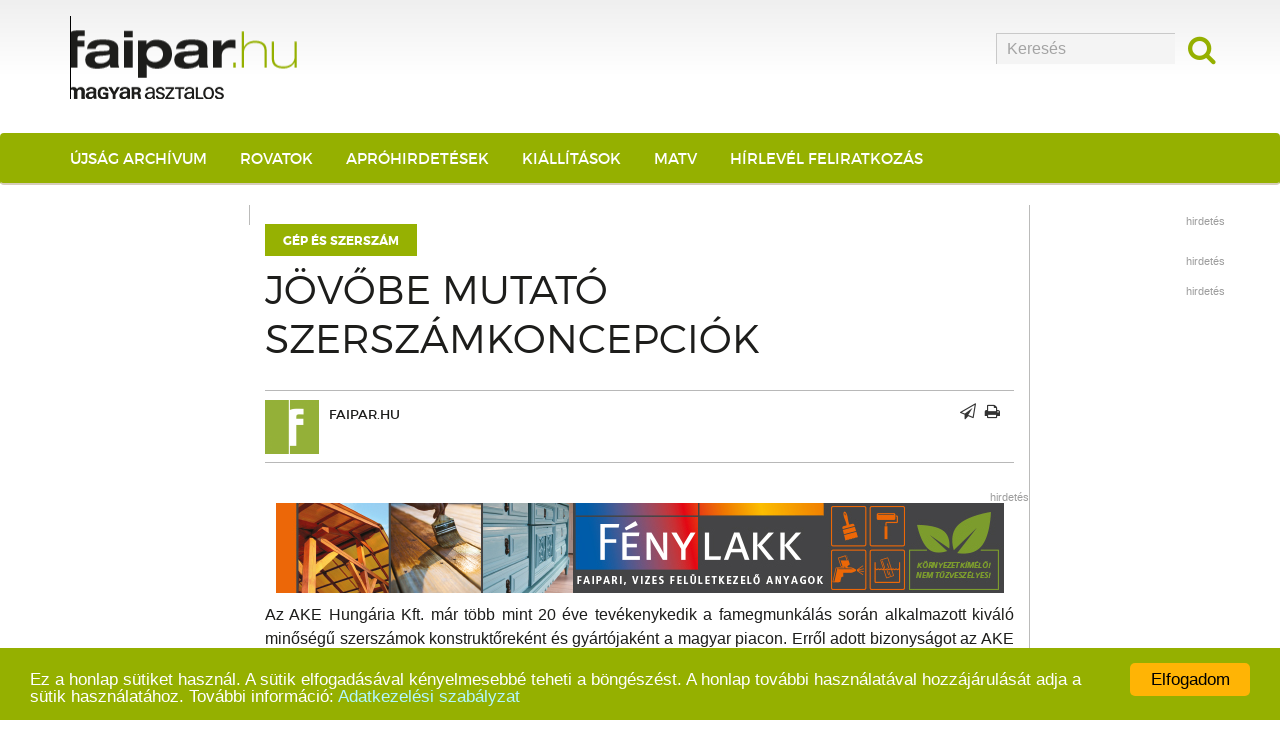

--- FILE ---
content_type: text/html; charset=UTF-8
request_url: https://faipar.hu/hirek/gep-es-szerszam/5685/joevobe-mutato-szerszamkoncepciok
body_size: 8257
content:
<!DOCTYPE html><html lang="hu"><head> <meta charset="utf-8"> <script>(function (w, d, s, l, i) { w[l] = w[l] || []; w[l].push({ 'gtm.start': new Date().getTime(), event: 'gtm.js' }); var f = d.getElementsByTagName(s)[0], j = d.createElement(s), dl = l != 'dataLayer' ? '&l=' + l : ''; j.async = true; j.src = 'https://www.googletagmanager.com/gtm.js?id=' + i + dl; f.parentNode.insertBefore(j, f); })(window, document, 'script', 'dataLayer', 'GTM-WD4S7NW');</script> <meta http-equiv="X-UA-Compatible" content="IE=edge"> <meta name="viewport" content="width=device-width, initial-scale=1, maximum-scale=1, user-scalable=no"> <link rel="stylesheet" href="https://maxcdn.bootstrapcdn.com/font-awesome/4.5.0/css/font-awesome.min.css"> <link href="https://faipar.hu/css/site.css?v=B6" rel="stylesheet"> <link href="https://faipar.hu/css/landing.css?v=B3" rel="stylesheet"> <link href="https://faipar.hu/css/autotechnika-landing.css?v=1768707892" rel="stylesheet"> <style type="text/css"> .cc_container { background: #95b000 !important; } .cc_btn { background: #ffb405 !important; } .cc_container .cc_more_info { color: #b2f7ff !important; } </style> <meta name="description" content="J&ouml;vőbe mutat&oacute; szersz&aacute;mkoncepci&oacute;k - Az AKE Hung&aacute;ria Kft"/> <meta name="news_keywords" content="G&eacute;p &eacute;s szersz&aacute;m"/> <meta name="keywords" content="AKE"/> <meta property="og:locale" content="hu_HU"/> <meta property="og:type" content="article"/> <meta property="og:title" content="J&ouml;vőbe mutat&oacute; szersz&aacute;mkoncepci&oacute;k"/> <meta property="og:description" content="Az AKE Hung&aacute;ria Kft"/> <meta property="og:url" content="https://faipar.hu/hirek/gep-es-szerszam/5685/joevobe-mutato-szerszamkoncepciok"/> <meta property="og:site_name" content="faipar.hu"/> <meta property="article:publisher" content="https://www.facebook.com/faipar/"/> <meta property="article:published_time" content="2014-06-10"/> <meta property="og:image" content="https://faipar.hu/media/images/regi-faipar-kepek/20140610-ake-ligno-novum-02.jpg"/> <title>J&ouml;vőbe mutat&oacute; szersz&aacute;mkoncepci&oacute;k</title> <base href="https://faipar.hu"> <!--[if lt IE 9]> <script src="https://oss.maxcdn.com/html5shiv/3.7.2/html5shiv.min.js"></script> <script src="https://oss.maxcdn.com/respond/1.4.2/respond.min.js"></script> <![endif]--> <link rel="shortcut icon" href="/favicon.ico" type="image/x-icon"/> <link rel="apple-touch-icon" sizes="57x57" href="img/apple-touch-icon-57x57.png"> <link rel="apple-touch-icon" sizes="60x60" href="img/apple-touch-icon-60x60.png"> <link rel="apple-touch-icon" sizes="72x72" href="img/apple-touch-icon-72x72.png"> <link rel="apple-touch-icon" sizes="76x76" href="img/apple-touch-icon-76x76.png"> <link rel="apple-touch-icon" sizes="114x114" href="img/apple-touch-icon-114x114.png"> <link rel="apple-touch-icon" sizes="120x120" href="img/apple-touch-icon-120x120.png"> <link rel="apple-touch-icon" sizes="144x144" href="img/apple-touch-icon-144x144.png"> <link rel="apple-touch-icon" sizes="152x152" href="img/apple-touch-icon-152x152.png"> <link rel="apple-touch-icon" sizes="180x180" href="img/apple-touch-icon-180x180.png"> <link rel="icon" type="image/png" href="img/favicon-16x16.png" sizes="16x16"> <link rel="icon" type="image/png" href="img/favicon-32x32.png" sizes="32x32"> <link rel="icon" type="image/png" href="img/favicon-96x96.png" sizes="96x96"> <link rel="icon" type="image/png" href="img/android-chrome-192x192.png" sizes="192x192"> <meta name="msapplication-square70x70logo" content="img/smalltile.png"/> <meta name="msapplication-square150x150logo" content="img/mediumtile.png"/> <meta name="msapplication-wide310x150logo" content="img/widetile.png"/> <meta name="msapplication-square310x310logo" content="img/largetile.png"/> <script type="application/ld+json"> { "@context" : "http://schema.org", "@type" : "Organization", "name" : "Faipar.hu", "url" : "https://faipar.hu", "sameAs" :["https://www.facebook.com/faipar/", "https://www.youtube.com/channel/UCPV79nn0VOv4yvm4EqjTc1w/videos"] } </script> <script type="application/ld+json">{ "@context": "http://schema.org", "@type": "WebSite", "url": "https://www.faipar.hu/", "potentialAction": {"@type": "SearchAction","target": "https://faipar.hu/kereses?search={search_term_string}","query-input": "required name=search_term_string" }} </script> <script> (function (h, o, t, j, a, r) { h.hj = h.hj || function () { (h.hj.q = h.hj.q || []).push(arguments) }; h._hjSettings = {hjid: 529695, hjsv: 5}; a = o.getElementsByTagName('head')[0]; r = o.createElement('script'); r.async = 1; r.src = t + h._hjSettings.hjid + j + h._hjSettings.hjsv; a.appendChild(r); })(window, document, '//static.hotjar.com/c/hotjar-', '.js?sv='); </script> <script src="https://code.jquery.com/jquery-2.2.4.min.js"></script> <script src="https://cdn.jsdelivr.net/npm/jquery-validation@1.19.1/dist/jquery.validate.min.js"></script> <script src="https://cdn.jsdelivr.net/npm/jquery-validation@1.19.1/dist/additional-methods.min.js"></script> <script type='text/javascript' src='https://xmeditor.hu/aserver/www/delivery/spcjs.php?id=1'></script> <script src="https://stackpath.bootstrapcdn.com/bootstrap/3.4.1/js/bootstrap.min.js" integrity="sha384-aJ21OjlMXNL5UyIl/XNwTMqvzeRMZH2w8c5cRVpzpU8Y5bApTppSuUkhZXN0VxHd" crossorigin="anonymous"></script> <script> !function (f, b, e, v, n, t, s) { if (f.fbq) return; n = f.fbq = function () { n.callMethod ? n.callMethod.apply(n, arguments) : n.queue.push(arguments) }; if (!f._fbq) f._fbq = n; n.push = n; n.loaded = !0; n.version = '2.0'; n.queue = []; t = b.createElement(e); t.async = !0; t.src = v; s = b.getElementsByTagName(e)[0]; s.parentNode.insertBefore(t, s) }(window, document, 'script', 'https://connect.facebook.net/en_US/fbevents.js'); fbq('init', '1315710788547081'); fbq('track', 'PageView'); </script> <noscript> <img height="1" width="1" src="https://www.facebook.com/tr?id=1315710788547081&ev=PageView&noscript=1"/> </noscript> <script src="https://faipar.hu/js/site.js?v=B6"></script></head><body><noscript> <iframe src="https://www.googletagmanager.com/ns.html?id=GTM-WD4S7NW" height="0" width="0" style="display:none;visibility:hidden"></iframe></noscript><header> <div class="header-content"> <div class="container "> <a href="/"> <img src="img/faipar.hu-logo.png?v1.1" alt="Faipar.hu - minden a fáról" width="227" height="83" class="logo"> </a> <form method="get" action="/kereses"> <input type="hidden" name="_token" value="z7dl90ezmxxYDu37CN2xMwVgGY7hVcbWzdMj0CRP"> <div class="search visible-md visible-lg" style="right:0;"> <input type="text" name="search" placeholder="Keresés"> <button type="submit"><i class="fa fa-search" aria-hidden="true"></i></button> </div> </form> </div> </div> <nav class="navbar"> <div class="container"> <div class="navbar-header"> <a href="" class="search visible-xs visible-sm"><i class="fa fa-search"></i></a> <button type="button" class="navbar-toggle collapsed" data-toggle="collapse" data-target="#navbar" aria-expanded="false" aria-controls="navbar"> <span class="icon-bar"></span> <span class="icon-bar"></span> <span class="icon-bar"></span> <span class="sr-only">Toggle navigation</span> </button> </div> <div id="navbar" class="collapse navbar-collapse"> <ul class="nav navbar-nav"> <li class="visible-xs visible-sm"><a href=""><i class="fa fa-home"></i></a></li> <li><a href="archivum">Újság archívum</a></li> <li><a href="rovatok">Rovatok</a></li> <li><a href="https://woodholz.eu" target="_blank">Apróhirdetések</a></li> <li><a href="kiallitasok">Kiállítások</a></li> <li><a href="matv">MATV</a></li> <li><a href="https://faipar.hu/hirlevelfeliratkozas" class="reg">Hírlevél feliratkozás</a></li> </ul> </div> </div> </nav></header> <script type="application/ld+json"> {"@type":"Article","dateModified":"2026-01-18T04:44:52+0100","datePublished":"2014-06-10T09:18:46+0200","headline":"\r\nAz AKE Hung\u00e1ria Kft","image":["https:\/\/faipar.hu\/\/uploads\/images\/cikkek\/2014\/gep\/20140610_ake_ligno_novum_02.jpg","https:\/\/faipar.hu\/\/uploads\/images\/cikkek\/2014\/gep\/20140610_ake_ligno_novum_01.jpg"]} </script> <div id="fb-root"></div> <script> (function (d, s, id) { var js, fjs = d.getElementsByTagName(s)[0]; if (d.getElementById(id)) return; js = d.createElement(s); js.id = id; js.src = 'https://connect.facebook.net/en_US/sdk.js#xfbml=1&version=v3.1'; fjs.parentNode.insertBefore(js, fjs); }(document, 'script', 'facebook-jssdk')); </script> <div class="container newscontainer"> <div class="row"> <div class="twocol-7030-70 col-md-2 hidden-xs"> <div class="partial_banner"> <ins data-revive-zoneid="38" data-revive-id="b0551b846e8cf465243e7224f8f22bdb"></ins> <script async src="//xmeditor.hu/aserver/www/delivery/asyncjs.php"></script> </div> <div class="partial_banner"> <ins data-revive-zoneid="39" data-revive-id="b0551b846e8cf465243e7224f8f22bdb"></ins> <script async src="//xmeditor.hu/aserver/www/delivery/asyncjs.php"></script> </div> <div class="partial_banner"> <ins data-revive-zoneid="40" data-revive-id="b0551b846e8cf465243e7224f8f22bdb"></ins> <script async src="//xmeditor.hu/aserver/www/delivery/asyncjs.php"></script> </div> <div class="partial_banner"> <ins data-revive-zoneid="41" data-revive-id="b0551b846e8cf465243e7224f8f22bdb"></ins> <script async src="//xmeditor.hu/aserver/www/delivery/asyncjs.php"></script> </div> <div class="partial_banner"> <ins data-revive-zoneid="42" data-revive-id="b0551b846e8cf465243e7224f8f22bdb"></ins> <script async src="//xmeditor.hu/aserver/www/delivery/asyncjs.php"></script> </div> </div> <div class="twocol-7030-70 col-md-8"> <article> <ul class="tags"> <li><a href="https://faipar.hu/hirek/gep-es-szerszam">G&eacute;p &eacute;s szersz&aacute;m</a></li> </ul> <h1>J&ouml;vőbe mutat&oacute; szersz&aacute;mkoncepci&oacute;k</h1> <div class="article-info clearfix"> <div class="info"> <div class="szerzo"> <img src="/media/images/szerzok/faipar-logo.png" class="nonfancy" style="width: 54px !important;height: 54px !important; margin-right: 10px;"> <div class="nev">Faipar.hu</div> <div class="titulus"></div> </div> </div> <div class="share"> <a href="" class="sendmail"><i class="fa fa-paper-plane-o" aria-hidden="true"></i></a> <a href="" class="print"><i class="fa fa-print" aria-hidden="true"></i></a> <div class="fblike"> <div id="fb-root"></div> <script>(function (d, s, id) { var js, fjs = d.getElementsByTagName(s)[0]; if (d.getElementById(id)) return; js = d.createElement(s); js.id = id; js.src = "//connect.facebook.net/hu_HU/sdk.js#xfbml=1&version=v2.6"; fjs.parentNode.insertBefore(js, fjs); }(document, 'script', 'facebook-jssdk'));</script> <div class="fb-like" data-href="https://faipar.hu/hirek/gep-es-szerszam/5685/joevobe-mutato-szerszamkoncepciok" data-width="300" data-layout="button" data-action="like" data-show-faces="true" data-share="true"></div> </div> </div> </div> <div class="br-left-640" > <div class="row banner"> <div style="margin: 10px 0 10px 0;position: relative;min-height: 20px;"> <div class="br-label">hirdetés</div> <center> <div class="hidden-xs" style="max-width: 728px" > <ins data-revive-zoneid="4" data-revive-id="b0551b846e8cf465243e7224f8f22bdb"></ins> <script async src="//xmeditor.hu/aserver/www/delivery/asyncjs.php"></script> </div> <div class="visible-xs" style="max-width: 320px" > <ins data-revive-zoneid="200" data-revive-id="b0551b846e8cf465243e7224f8f22bdb"></ins> <script async src="//xmeditor.hu/aserver/www/delivery/asyncjs.php"></script> </div> </center> </div></div> <p style="text-align: justify;">Az AKE Hungária Kft. már több mint 20 éve tevékenykedik a famegmunkálás során alkalmazott kiváló minőségű szerszámok konstruktőreként és gyártójaként a magyar piacon. Erről adott bizonyságot az AKE az április 2–6. között megrendezésre került Ligno Novum vásáron is. Itt az AKE Hungária Kft. az ablakgyártó szerszámok legújabb generációját is bemutatta. A vállalat által gyártott szerszámok választéka az alapanyag feldarabolásához szükséges fűrészlapoktól a késztermékek kialakításához használt szerszámokig terjed. A termékválasztékban megtalálhatóak az egyszerű fúrók és az ipari ablakgyártáshoz használt komplex szerszámrendszerek is. A gyártás fő vonalát az egy- és többtengelyes marógépeken, illetve CNC-gépeken alkalmazott ablakgyártó marószerszámok képezik. A vevői igényekre szabott szerszámmegoldásoknak és a szabadalmaztatott konstrukcióknak köszönhetően nagyon sok ablakgyártó bízik az AKE szerszámaiban.</p><p style="text-align: center;"><img alt="" height="335" src="https://faipar.hu//uploads/images/cikkek/2014/gep/20140610_ake_ligno_novum_02.jpg" style="margin-top: 10px; margin-bottom:10px;" width="550" /></p><p style="text-align: justify;">Az AKE a gyártás során egy nagyon pontosan átgondolt konstrukciót követ. A CE-jelölés sok ablakrészlet standardizálását jelenti. A fa keresztmetszete, a falcgeometria és a profilkialakítások, az üvegek elhelyezése és vastagsága, valamint sok más jellemző állandó paraméterré váltak. Ezek alapján létrejött egy állandó szerszámkoncepció, amely korlátok nélkül bővíthető, és amelynek eredményeként ma már olyan szerszámok állnak rendelkezésre, amelyek speciálisan a jövő kihívásaihoz igazodnak. Az AKE CNC-gépeken alkalmazott szerszámai ötvözött könnyű fémekből készülnek. Az így elért súlycsökkenés és a nagy pontosságú, HSK befogórendszer alkalmazása gondoskodik a tiszta felületekről és a magas előtolási értékekről.</p><div class="row banner"> <div style="margin: 10px 0 10px 0;position: relative;min-height: 20px;"> <div class="br-label">hirdetés</div> <center> <div class="hidden-xs" style="max-width: 640px" > <ins data-revive-zoneid="5" data-revive-id="b0551b846e8cf465243e7224f8f22bdb"></ins> <script async src="//xmeditor.hu/aserver/www/delivery/asyncjs.php"></script> </div> <div class="visible-xs" style="max-width: 300px" > <ins data-revive-zoneid="201" data-revive-id="b0551b846e8cf465243e7224f8f22bdb"></ins> <script async src="//xmeditor.hu/aserver/www/delivery/asyncjs.php"></script> </div> </center> </div></div><p style="text-align: center;"><img alt="" height="367" src="https://faipar.hu//uploads/images/cikkek/2014/gep/20140610_ake_ligno_novum_01.jpg" style="margin-top: 10px; margin-bottom:10px;" width="550" /></p><p style="text-align: justify;">A mi szerszámmegoldásaink lehetővé teszik, hogy a vásárló a saját üzemében végezzen beállításokat a szerszámon, amennyiben ezt a helyi adottságok (szerszámbeállítás a munkadarabhoz) szükségessé teszik, valamint, ha gyors, rugalmas reakcióra lenne szükség. A szerszámokat így nem kell minden esetben a gyártónál beállíttatni. Az új szerszámgeneráció jellemzője, hogy a falcok korábban alkalmazott előmarására már nincs szükség. A modulokból álló szerkezeti felépítésnek köszönhetően a 68–116 mm favastagságú ablakrendszerek a szerszámok átépítése, illetve cseréje nélkül készíthetőek. Valamennyi szerszámadat kívánság szerint egy adatchipre menthető, és közvetlenül a gépbe olvasható.</p><p style="text-align: justify;">Az AKE különös figyelmet fordít a kiszakadásmentes bütümarásra is. Ehhez valamennyi szerszámkoncepció esetén nagyoló és simító fogakat alkalmaz. A legújabb keményfém típusok és a kések maximális forgácsolási teljesítményre történő kialakítása gondoskodik az optimális készre vágásról, és az ehhez kapcsolódó felületi minőségről. Az AKE azonban nem csak szerszámgyártónak tartja magát. Az évtizedek alatt összegyűjtött gyártási, műszaki lehetőségek ismerete, az új ablakrendszerek aktív fejlesztése és a vezető ablakgyártókkal való együttműködés az AKE-t az ablakgyártó ipar fontos partnerévé tette. A vállalat és termékeinek fejlesztése folytatódik, amely egyben a jövő zálogát is jelenti.</p> <br/> <h4>Tetszett a cikk?</h4> <div id="likediv"> <a href="#" data-type="dislike" class="like no">Lehetne jobb</a> <a href="#" data-type="like" class="like yes">Tetszett!</a> </div> <div class="fb-comments" data-href="https://faipar.hu/hirek/gep-es-szerszam/5685/joevobe-mutato-szerszamkoncepciok" data-width="100%" data-numposts="3"></div> </article> <div class="row banner"> <div style="margin: 10px 0 10px 0;position: relative;min-height: 20px;"> <div class="br-label">hirdetés</div> <center> <div class="hidden-xs" style="max-width: 720px" > <ins data-revive-zoneid="202" data-revive-id="b0551b846e8cf465243e7224f8f22bdb"></ins> <script async src="//xmeditor.hu/aserver/www/delivery/asyncjs.php"></script> </div> <div class="visible-xs" style="max-width: 336px" > <ins data-revive-zoneid="203" data-revive-id="b0551b846e8cf465243e7224f8f22bdb"></ins> <script async src="//xmeditor.hu/aserver/www/delivery/asyncjs.php"></script> </div> </center> </div></div> <div class="articles_to_propose clearfix"> <div class="category-featured-container"> <h3><span>Cikkajánló</span></h3> <div class="category-featured-item" data-id="10642"><div class="item-image col-md-4 col-xs-12"><a href="/cikkek/gep-es-szerszam/10642/burkolat-gerendak-ajtok-keszitse-el-sajat-maga"><img src="https://faipar.hu/media/images/2025/december/1-mp260-in-lead.jpg" class="img-responsive nonfancy" alt="" title=""></a></div><div class="item-content col-md-8"><div class="content"><h4><a href="/cikkek/gep-es-szerszam/10642/burkolat-gerendak-ajtok-keszitse-el-sajat-maga">Burkolat, gerend&aacute;k, ajt&oacute;k &mdash; k&eacute;sz&iacute;tse el saj&aacute;t maga!</a></h4><p>Ha kis műhelyben dolgozik, k&uuml;l&ouml;n&ouml;sen fontos, hogy olyan g&eacute;pe legyen, amely nem foglal sok helyet, m&eacute;gis professzion&aacute;lis eredm&eacute;nyt ny&uacute;jt.</p></div><div class="info"><div class="date">2025.12.10.</div><a href="/cikkek/gep-es-szerszam/10642/burkolat-gerendak-ajtok-keszitse-el-sajat-maga"> tov&aacute;bb olvasom </a> </div></div></div><div class="category-featured-item" data-id="10641"><div class="item-image col-md-4 col-xs-12"><a href="/cikkek/portre/10641/lucaszek-es-tarsa"><img src="https://faipar.hu/media/images/2025/december/luca-lead.jpg" class="img-responsive nonfancy" alt="" title=""></a></div><div class="item-content col-md-8"><div class="content"><h4><a href="/cikkek/portre/10641/lucaszek-es-tarsa">Lucasz&eacute;k &eacute;s t&aacute;rsa</a></h4><p>Kerling Alajos hobbi asztalos mutatja be az &aacute;ltala ismert &eacute;s k&eacute;sz&iacute;tett Luca sz&eacute;ket.</p></div><div class="info"><div class="date">2025.12.08.</div><a href="/cikkek/portre/10641/lucaszek-es-tarsa"> tov&aacute;bb olvasom </a> </div></div></div><div class="category-featured-item" data-id="10640"><div class="item-image col-md-4 col-xs-12"><a href="/cikkek/gep-es-szerszam/10640/a-wood-mizer-forgalomba-hozta-a-wm5500-fureszgepet"><img src="https://faipar.hu/media/images/2025/november/1-wm5500-lead.jpg" class="img-responsive nonfancy" alt="" title=""></a></div><div class="item-content col-md-8"><div class="content"><h4><a href="/cikkek/gep-es-szerszam/10640/a-wood-mizer-forgalomba-hozta-a-wm5500-fureszgepet">A Wood-Mizer forgalomba hozta a WM5500 fűr&eacute;szg&eacute;pet</a></h4><p>&Uacute;j gener&aacute;ci&oacute;s ipari fűr&eacute;szg&eacute;p nagyobb teljes&iacute;tm&eacute;nnyel &eacute;s intelligensebb technol&oacute;gi&aacute;val.</p></div><div class="info"><div class="date">2025.11.12.</div><a href="/cikkek/gep-es-szerszam/10640/a-wood-mizer-forgalomba-hozta-a-wm5500-fureszgepet"> tov&aacute;bb olvasom </a> </div></div></div> </div> <article> <a href="javascript: void(0);" class="get-more-news" id="load_more_news">Kérek még!</a> </article> </div> <div class="row"> <div class="visible-xs"> <div class="partial_banner"> <ins data-revive-zoneid="38" data-revive-id="b0551b846e8cf465243e7224f8f22bdb"></ins> <script async src="//xmeditor.hu/aserver/www/delivery/asyncjs.php"></script> </div> <div class="partial_banner"> <ins data-revive-zoneid="39" data-revive-id="b0551b846e8cf465243e7224f8f22bdb"></ins> <script async src="//xmeditor.hu/aserver/www/delivery/asyncjs.php"></script> </div> <div class="partial_banner"> <ins data-revive-zoneid="40" data-revive-id="b0551b846e8cf465243e7224f8f22bdb"></ins> <script async src="//xmeditor.hu/aserver/www/delivery/asyncjs.php"></script> </div> <div class="partial_banner"> <ins data-revive-zoneid="41" data-revive-id="b0551b846e8cf465243e7224f8f22bdb"></ins> <script async src="//xmeditor.hu/aserver/www/delivery/asyncjs.php"></script> </div> <div class="partial_banner"> <ins data-revive-zoneid="42" data-revive-id="b0551b846e8cf465243e7224f8f22bdb"></ins> <script async src="//xmeditor.hu/aserver/www/delivery/asyncjs.php"></script> </div> <div class='clearfix'></div> </div></div> <div class="row banner"> <div class="br-label">hirdetés</div> <script async src="//pagead2.googlesyndication.com/pagead/js/adsbygoogle.js"></script> <ins class="adsbygoogle" style="display:block; " data-ad-client="ca-pub-3618310196126371" data-ad-format="auto" data-ad-slot="9671246713"></ins> <script> (adsbygoogle = window.adsbygoogle || []).push({}); </script></div> </div> <div class="twocol-7030-30 col-md-2"> <div class="br-right-300 hidden-sm hidden-xs"> <div class="row banner"> <div style="margin: 10px 0 10px 0;position: relative;min-height: 20px;"> <div class="br-label">hirdetés</div> <center> <div class="hidden-xs" style="max-width: 720px" > <ins data-revive-zoneid="16" data-revive-id="b0551b846e8cf465243e7224f8f22bdb"></ins> <script async src="//xmeditor.hu/aserver/www/delivery/asyncjs.php"></script> </div> </center> </div></div> <div class="row banner"> <div style="margin: 10px 0 10px 0;position: relative;min-height: 20px;"> <div class="br-label">hirdetés</div> <center> <div class="hidden-xs" style="max-width: 720px" > <ins data-revive-zoneid="205" data-revive-id="b0551b846e8cf465243e7224f8f22bdb"></ins> <script async src="//xmeditor.hu/aserver/www/delivery/asyncjs.php"></script> </div> </center> </div></div> <div class="row banner"> <div class="br-label">hirdetés</div> <script async src="//pagead2.googlesyndication.com/pagead/js/adsbygoogle.js"></script> <ins class="adsbygoogle" style="display:block; width:160 px; height:600 px; " data-ad-client="ca-pub-3618310196126371" data-ad-format="auto" data-ad-slot="5904557559"></ins> <script> (adsbygoogle = window.adsbygoogle || []).push({}); </script></div> </div> </div> </div> </div><footer> <div class="container"> <nav class="footer hidden-xs hidden-sm"> <ul> <li><a href="/impresszum">Impresszum</a></li> <li><a href="/adatkezelesi-szabalyzat">Adatkezelési szabályzat</a></li> <li><a href="/mediaajanlat">Médiaajánlat</a></li> </ul> </nav> <div class="row"> <div class="footer-col1 col-md-3 hidden-xs hidden-sm"> <h3>Rovataink</h3> <ul> <li><a href="hirek/ajto-ablak">Ajtó-ablak</a></li> <li><a href="hirek/butor-es-design">Bútor és design</a></li> <li><a href="hirek/fatermek">Fatermék</a></li> <li><a href="hirek/gep-es-szerszam/">Gép</a></li> <li><a href="hirek/gazdasag">Gazdaság</a></li> <li><a href="hirek/oktatas">Oktatás</a></li> <li><a href="kiallitasok">Kiállítások</a></li> </ul> </div> <div class="footer-col1 col-md-3 hidden-xs hidden-sm"> <ul style="margin-top: 50px;"> <li><a href="hirek/alapanyag">Alapanyag</a></li> <li><a href="hirek/rendezveny">Rendezvény</a></li> <li><a href="hirek/par-perc">Pár perc</a></li> <li><a href="hirek/faszerkezet">Faszerkezet</a></li> <li><a href="hirek/feluletkezeles">Felületkezelés</a></li> <li><a href="hirek/software">Software</a></li> <li><a href="hirek/ligno-novum-hirek">Ligno Novum</a></li> <li><a href="hirek/kapcsolodo-technologia">Kapcsolodó Technológia</a></li> </ul> </div> <div class="footer-col2 col-md-3"> <h3>Kapcsolat</h3> <strong class="visible-xs visible-sm xmfootsize"></strong> <ul class="hidden-xs hidden-sm"> <li style="color: #1d1d1b; font-size: 16px;">Általános információ: <a href="mailto:faipar@xmeditor.hu">faipar@xmeditor.hu</a></li> <li style="color: #1d1d1b; font-size: 16px;">Weboldallal kapcsolatos észrevételek: <br/> <a href="mailto:itsupport@xmeditor.hu?subject=Észrevétel a faipar.hu weboldalról">itsupport@xmeditor.hu</a></li> </ul> <ul class="visible-xs visible-sm mb30"> <li><a href="mailto:faipar@xmeditor.hu">faipar@xmeditor.hu</a></li> <li><a href="mailto:itsupport@xmeditor.hu?subject=Észrevétel a faipar.hu weboldalról">itsupport@xmeditor.hu</a></li> <li><a href="https://www.facebook.com/faipar/">Facebook</a></li> </ul> </div> <div class="footer-col4 col-md-3 hidden-xs hidden-sm"> <h3>Kövessen minket!</h3> <a href="https://www.facebook.com/faipar/" target="_blank"><img src="img/icon-fb.png" alt="facebook"></a> </div> </div> <div class="copy hidden-xs hidden-sm"> © Copyright 2026. X-Meditor Kft. Minden jog fenntartva. </div> <div class="xmlogo hidden-xs hidden-sm"> <a href="http://xmeditor.hu/" target="_blank"><img src="img/XM-logo_white_horizontal__signal_off.png" width="100" alt="X-Meditor Kft."></a> </div> </div></footer><div class="container"> <div class="copy-mobile hidden-md hidden-lg row"> <div class="table"> <div class="cell"> © Copyright 2026. X-meditor Kft. <br>Minden jog fenntartva. </div> <div class="cell"> <a href="#top" class="top"><i class="fa fa-angle-up"></i></a> </div> </div> </div></div><script type="text/javascript"> window.cookieconsent_options = {"message": "Ez a honlap sütiket használ. A sütik elfogadásával kényelmesebbé teheti a böngészést. A honlap további használatával hozzájárulását adja a sütik használatához. További információ:", "dismiss": "Elfogadom", "learnMore": "Adatkezelési szabályzat", "link": "https://faipar.hu/adatkezelesi-szabalyzat", "theme": "dark-bottom"};</script><script type="text/javascript" src="//cdnjs.cloudflare.com/ajax/libs/cookieconsent2/1.0.10/cookieconsent.min.js"></script> <script type="text/javascript"> $(document).ready(function () { $('article img').each(function () { var currentImage = $(this); if (!currentImage.parent().is('a') && !currentImage.hasClass('nonfancy')) { currentImage.wrap("<a class='fancybox' data-fancybox-group='gallery2' href='" + currentImage.attr("src") + "'</a>"); } }); $('.like').click(function (e) { e.preventDefault(); var type = $(this).attr('data-type'); $.ajax({ type: "POST", url: 'https://faipar.hu/cikkek/like', data: {id: 5685, type: type}, headers: { 'X-CSRF-TOKEN': 'z7dl90ezmxxYDu37CN2xMwVgGY7hVcbWzdMj0CRP' }, success: function ret(data) { var obj = JSON.parse(data); if (obj.status == "success") { $('#likediv').html('Köszönjük!'); } }, dataType: 'text' }); }); $('.fancybox').fancybox(); $("#load_more_news").click(function () { $.ajax({ type: "GET", url: "tovabbi_ajanlo", headers: { "X-CSRF-TOKEN": $("meta[name='csrf-token']").attr("content") }, data: { id: $(".articles_to_propose .category-featured-container .category-featured-item").last().attr("data-id") }, success: function (data) { $(".articles_to_propose .category-featured-container").append(data); } }); }); }); </script><script type="text/javascript"> $(document).ready(function () { });</script><script type="text/javascript"> (function (e, a) { var t, r = e.getElementsByTagName("head")[0], c = e.location.protocol; t = e.createElement("script"); t.type = "text/javascript"; t.charset = "utf-8"; t.async = !0; t.defer = !0; t.src = c + "//front.optimonk.com/public/" + a + "/js/preload.js"; r.appendChild(t); })(document, "50485");</script></body></html>

--- FILE ---
content_type: text/html; charset=utf-8
request_url: https://www.google.com/recaptcha/api2/aframe
body_size: 271
content:
<!DOCTYPE HTML><html><head><meta http-equiv="content-type" content="text/html; charset=UTF-8"></head><body><script nonce="MBCYVvBpVsLjmz8KQmiXCA">/** Anti-fraud and anti-abuse applications only. See google.com/recaptcha */ try{var clients={'sodar':'https://pagead2.googlesyndication.com/pagead/sodar?'};window.addEventListener("message",function(a){try{if(a.source===window.parent){var b=JSON.parse(a.data);var c=clients[b['id']];if(c){var d=document.createElement('img');d.src=c+b['params']+'&rc='+(localStorage.getItem("rc::a")?sessionStorage.getItem("rc::b"):"");window.document.body.appendChild(d);sessionStorage.setItem("rc::e",parseInt(sessionStorage.getItem("rc::e")||0)+1);localStorage.setItem("rc::h",'1768707897747');}}}catch(b){}});window.parent.postMessage("_grecaptcha_ready", "*");}catch(b){}</script></body></html>

--- FILE ---
content_type: text/css
request_url: https://faipar.hu/css/landing.css?v=B3
body_size: 2872
content:
/*Subscription page!*/
.subscription-page a:hover {
    text-decoration: none;
}

.subscription-page p {
    font-family: Arial, sans-serif;
    line-height: 20px;
    font-size: 18px;
}

.subscription-page .white-section {
    background-color: #fff;
}

.subscription-page .white-section:first-child {
    padding-top: 40px;
}

.subscription-page .white-section:first-child .title {
    margin-top: 0;
    font-size: 80px;
}

.subscription-page .green-section {
    background-color: #95b000;
    color: #fff;
}

.subscription-page .green-section .title,
.subscription-page .green-section p {
    z-index: 100;
}

.subscription-page .green-section .title {
    margin-top: 0;
}

.subscription-page section {
    padding: 50px 0 35px 0;
    position: relative;
}

.subscription-page .section-2 h3,
.subscription-page .section-2 p {
    position: relative;
}

.subscription-page .section-2 h3 {
    margin-top: 20px;
}

.subscription-page .title {
    font: normal 50px 'montserratregular';
    text-transform: uppercase;
    margin: 0;
}

.subscription-page .not-uppercase {
    text-transform: none;
}

.subscription-page h4 {
    font-size: 60px;
    font-family: montserratlight;
    margin-top: 0;
    line-height: 60px;
}

.subscription-page a.button {
    padding: 10px 0;
    width: 225px;
    text-transform: none;
    font-size: 25px;
    font-family: 'montserratregular';
}

.subscription-page .section-1 p {
    width: 675px;
    margin-top: 20px;
    font-size: 28px;
    line-height: 30px;
}

.subscription-page .section-1 .button {
    margin: 90px auto 0 auto;
    display: table;
    z-index: 1;
    position: relative;
}

.subscription-page .section-2 {
    padding-top: 210px;
}

.subscription-page .section-2 h3,
.subscription-page .section-2 p {
    text-align: right;
}

.subscription-page .section-2 p {
    width: 1005px;
    float: right;
    margin-top: 5px;
}

.subscription-page .newspaper {
    position: absolute;
    background-size: cover;
}

.subscription-page .newspaper-1 {
    background-image: url(../img/1_ipad.png);
    right: 94px;
    height: 390px;
    width: 324px;
    /*background-image: url(../img/newspaper-1.png);
    width: 320px;
    height: 520px;*/
    top: -210px;
    /*right: 125px;*/
}

.subscription-page .newspaper-2 {
    /*background-image: url(../img/newspaper-2.png);
    width: 488px;
    height: 489px;
    top: -370px;
    left: 0;*/
    background-image: url(../img/2_ipad2.png);
    width: 462px;
    height: 369px;
    top: -288px;
    left: -159px;
}

.subscription-page .circled-newspaper-box {
    position: absolute;
    right: -10px;
    top: -345px;
    height: 160px;
}

.subscription-page .circle {
    -webkit-border-radius: 50%;
    -moz-border-radius: 50%;
    border-radius: 50%;
    background-color: #95b000;
}

.subscription-page .circled-newspaper-box .circle {
    width: 540px;
    height: 540px;
}

.subscription-page ul {
    list-style-type: none;
    padding: 0;
}

.subscription-page .list {
    margin: 15px 0 25px 0;
    float: left;
}

.subscription-page .list li {
    float: left;
}

.subscription-page .list li::before {
    content: "";
    width: 6px;
    height: 6px;
    display: block;
    background-color: #95b000;
    float: left;
    margin: 5px 15px 0 0;
}

.subscription-page .list p {
    display: block;
    float: left;
    width: 960px;
    margin-bottom: 5px;
}

.subscription-page .list a {
    color: #1d1d1b;
}

.guarantee-container .title {
    max-width: 560px;
}

.subscription-page .orange-section {
    background-color: #e6b28b;
}

.subscription-page small {
    color: #1d1d1b;
}

.subscription-page .orange-section h3 {
    line-height: 35px;
    margin-bottom: 20px;
}

.subscription-page .orange-section h3.margin-top {
    margin-top: 50px;
}

.subscription-page .orange-section p,
.subscription-page .monthly-topic-list p {
    line-height: 25px;
}

.subscription-page .monthly-text-box {
    width: 480px;
}

.subscription-page .man {
    background-image: url(../img/man.png);
    width: 440px;
    height: 318px;
    position: absolute;
    bottom: -60px;
    right: 130px;
    background-size: cover;
}

.subscription-page .monthly-topic-list {
    margin: 30px 0;
    border: 1px #b1b3b4 solid;
    float: left;
}

.subscription-page .monthly-topic-list li {
    float: left;
    width: 100%;
}

.subscription-page .monthly-topic-list li:not(:last-child) {
    border-bottom: 1px #b1b3b4 solid;
}

.subscription-page .monthly-topic-list .col {
    float: left;
    padding: 2%;
}

.subscription-page .monthly-topic-list .col1 {
    width: 14%;
}

.subscription-page .monthly-topic-list .col2 {
    width: 86%;
    border-left: 1px #b1b3b4 solid;
}

.subscription-page .monthly-topic-list p {
    margin-bottom: 0;
}

.subscription-page .monthly-topic-list strong {
    float: left;
    width: 100%;
}

.subscription-page .rel-col {
    position: relative;
    height: 640px;
}

.subscription-page .big-circle {
    width: 1430px;
    height: 1430px;
    color: #fff;
    position: absolute;
    top: 0;
    right: -70px;
    padding: 150px 385px;
    z-index: 1;
}

.subscription-page .big-circle .list {
    color: #fff;
}

.subscription-page .big-circle .list li::before {
    background-color: #fff;
}

.subscription-page .big-circle .list p {
    width: 600px;
}

.subscription-page .small-circle {
    position: absolute;
    top: -50px;
    right: 50px;
    background-color: #bad61f;
    width: 310px;
    height: 310px;
}

.subscription-page .newspaper-3 {
    /*background-image: url(../img/newspaper-3.png);*/
    width: 308px;
    /*height: 380px;*/
    position: absolute;
    top: -115px;
    /*right: 105px;*/
    background-size: cover;
    z-index: 2;
    background-image: url(../img/3_ipad3.png);
    width: 308px;
    height: 370px;
    right: 19px;
}

.subscription-page .yellow-section {
    background-color: #f8fcdf;
    z-index: 1;
    margin-top: 60px;
}

.subscription-page .decorated-title {
    background-image: url(../img/opinion.png);
    width: 375px;
    height: 51px;
    background-size: cover;
}

.subscription-page .opinion-list {
    border-top: 1px #000 solid;
    float: left;
    margin-top: 10px;
}

.subscription-page .opinion-list li {
    padding: 10px 0;
    float: left;
    width: 100%;
}

.subscription-page .opinion-list li:not(:last-child) {
    border-bottom: 1px #95b000 solid;
}

.subscription-page .opinion-list p {
    float: left;
    line-height: 30px;
}

.subscription-page .opinion-list span {
    display: inline-block;
}

.subscription-page .section-8 {
    z-index: 1;
}

.subscription-page .partner-list {
    margin: 40px 0 35px 0;
    float: left;
    width: 100%;
}

.subscription-page .partner-list li {
    float: left;
    width: 33.3333%;
}

.subscription-page .partner-list a {
    color: inherit;
}

.subscription-page .partner-list .logo {
    margin: 0 auto;
    margin: 0 auto;
    display: table;
    background-size: cover;
}

.subscription-page .partner-list p {
    text-align: center;
    margin-top: 25px;
    font-size: 16px;
}

.subscription-page .oafsz .logo {
    background-image: url(../img/oafsz.png);
    width: 140px;
    height: 111px;
}

.subscription-page .mbfsz .logo {
    background-image: url(../img/butor-szovetseg.png);
    width: 115px;
    height: 112px;
}

.subscription-page .seskk .logo {
    background-image: url(../img/soproni-egyetem.png);
    width: 116px;
    height: 115px;
}

.subscription-page .ipad {
    background-image: url(../img/4_ipad4.png);
    width: 348px;
    height: 385px;
    background-size: cover;
    position: absolute;
    top: -70px;
    right: 0;
    z-index: 2;
}

.subscription-page .title-width {
    width: 323px;
    line-height: 40px;
    margin-bottom: 30px;
}

.subscription-page p.green {
    color: #95b000;
}

.subscription-page .section-9 {
    padding-bottom: 0;
}

.subscription-page .section-9 p {
    width: 708px;
    line-height: 25px;
    margin-bottom: 30px;
}

.subscription-page .newspaper-2.mobile-newspaper-2,
.subscription-page .button.mobile-button {
    display: none;
}


/*resposnive*/

@media (max-width: 1200px) {

    .subscription-page .white-section:first-child .title {
        font-size: 65px;
    }

    .subscription-page h4 {
        font-size: 55px;
    }

    .subscription-page .section-1 p {
        font-size: 25px;
    }

    .subscription-page .newspaper-1 {
        width: 229px;
        height: 271px;
        top: -105px;
        right: 90px;
    }

    .subscription-page .newspaper-2 {
        width: 325px;
        height: 268px;
        top: -290px;
        left: -97px;
    }

    .subscription-page .circled-newspaper-box {
        top: -275px;
    }

    .subscription-page .circled-newspaper-box .circle {
        width: 440px;
        height: 440px;
    }

    .subscription-page .section-2 {
        padding-top: 160px;
        margin-top: 35px;
    }

    .subscription-page .section-2 p {
        width: 100%;
    }

    .subscription-page .list p {
        width: 90%;
    }

    .subscription-page .big-circle {
        right: 0;
        left: -360px;
    }

    .subscription-page .man {
        right: 0;
    }

    .subscription-page .big-circle-section {
        width: 100%;
        clear: both;
        overflow: hidden;
        padding: 125px 0;
    }
}

@media (max-width: 991px) {

    .subscription-page .white-section:first-child .title {
        font-size: 60px;
    }

    .subscription-page h4 {
        font-size: 45px;
    }

    .subscription-page .section-1 p {
        font-size: 20px;
    }

    .subscription-page .section-1 .button {
        margin: 35px auto 0 195px;
    }

    .subscription-page .circled-newspaper-box .circle {
        width: 400px;
        height: 400px;
    }

    .subscription-page .newspaper-1 {
        width: 165px;
        height: 260px;
        top: -95px;
        right: 128px;
    }

    .subscription-page .newspaper-2 {
        width: 300px;
        height: 300px;
        top: -200px;
    }

    .subscription-page .section-1 p {
        width: 100%;
    }

    .subscription-page .circled-newspaper-box {
        top: -245px;
    }

    .subscription-page .section-2 {
        padding-top: 120px;
    }

    .subscription-page .monthly-topic-list .col1 {
        width: 25%;
    }

    .subscription-page .monthly-topic-list .col2 {
        width: 75%;
    }

    .subscription-page .monthly-text-box {
        width: 100%;
    }

    .subscription-page .man {
        position: relative;
        bottom: -40px;
        right: 0;
        margin: 0 auto;
    }

    .subscription-page .section-9 .title {
        width: 100%;
    }

    .subscription-page .section-9 {
        padding-top: 410px;
    }

    .subscription-page .ipad {
        display: none;
        margin-top: -220px;
        width: 265px;
        height: 300px;
    }

    .subscription-page .section-9 {
        padding-top: 0;
    }

    .subscription-page .section-9 p {
        width: 100%;
    }

    .subscription-page .big-circle-section .title {
        margin-top: 45px;
    }
}

@media (max-width: 768px) {

    .subscription-page .newspaper-2.desktop-newspaper-2,
    .subscription-page .button.desktop-button {
        display: none;
    }

    .subscription-page .newspaper-2.mobile-newspaper-2,
    .subscription-page .button.mobile-button {
        display: none;
    }

    .subscription-page .white-section:first-child .title {
        font-size: 46px;
    }

    .subscription-page h4 {
        font-size: 30px;
        line-height: 40px;
    }

    .subscription-page .button.mobile-button {
        float: right;
        margin-top: 55px;
    }

    .subscription-page .section-1 p {
        float: left;
        margin-top: 0;
    }

    .subscription-page .newspaper-2 {
        /*width: 250px;
        height: 250px;
        top: 210px;*/
        display: none;
    }

    .subscription-page .circled-newspaper-box .circle {
        width: 300px;
        height: 300px;
    }

    .subscription-page .circled-newspaper-box {
        right: -5px;
    }

    .subscription-page .newspaper-1 {
        /*width: 130px;
        height: 202px;
        top: -50px;
        right: 100px;*/
        width: 130px;
        height: 166px;
        top: -37px;
        right: 78px;
    }

    .subscription-page .section-2 {
        margin-top: 85px;
        padding-top: 60px;
    }

    .subscription-page .green-section .title,
    .subscription-page .section-2 p {
        text-align: left;
    }

    .subscription-page .green-section .title {
        width: 220px;
    }

    .subscription-page .circled-newspaper-box {
        top: -240px;
    }

    .subscription-page .white-section:first-child {
        padding-top: 0;
    }

    .guarantee-container .title {
        font-size: 40px;
        max-width: 440px;
    }

    .subscription-page .small-circle {
        display: none;
    }

    .subscription-page .guarantee-box .title {
        font-size: 38px;
    }

    .subscription-page .title {
        font-size: 38px;
    }

    .subscription-page .big-circle-section .title {
        margin-top: 25px;
    }

    .subscription-page .newspaper-3 {
        top: -124px;
        right: 50%;
        margin-right: -155px;
        width: 248px;
        height: 100%;
        background-size: 100%;
        background-repeat: no-repeat;
    }

    .subscription-page .big-circle {
        padding: 150px 400px;
    }

    .subscription-page .partner-list p {
        margin: 25px 5px 0 5px;
    }

    .subscription-page .big-circle .list {
        width: 500px;
    }

    .subscription-page .big-circle .list li,
    .subscription-page .big-circle .list li p {
        width: 95%;
    }
}

@media (max-width: 570px) {

    .subscription-page {
        overflow-x: hidden;
    }

    .subscription-page .button.mobile-button {
        margin-top: 25px;
    }

    .subscription-page .newspaper-2 {
        /*width: 200px;
        height: 200px;
        top: 200px;*/
        display: none;
    }

    .subscription-page .section-1 p {
        margin-top: 160px;
    }

    .subscription-page a.button {
        margin: 0 auto;
        display: table;
    }

    .subscription-page .monthly-topic-list .col1 {
        width: 35%;
    }

    .subscription-page .monthly-topic-list .col2 {
        width: 65%;
    }

    .subscription-page .man-box {
        float: left;
        width: 100%;
        clear: both;
        position: relative;
    }

    .subscription-page .man {
        margin-left: 50%;
        left: -220px;
    }

    .subscription-page .partner-list li {
        width: 100%;
    }

    .subscription-page .partner-list li:not(:last-child) {
        margin-bottom: 30px;
    }

    .subscription-page .partner-list .logo {
        display: inline-block;
    }

    .subscription-page .partner-list p {
        text-align: left;
        margin-top: 10px;
    }

    .subscription-page .ipad {
        margin-top: -170px;
        width: 210px;
        height: 235px;
        right: 15px;
    }

    .subscription-page .section-9 {
        padding-top: 20px;
    }

    .subscription-page .section-9 .title {
        width: 305px;
        line-height: 24px;
    }

    .subscription-page .big-circle .list {
        width: 400px;
    }

    .subscription-page .big-circle .title {
        width: 48%;
        font-size: 30px;
    }

    .subscription-page .big-circle .list li,
    .subscription-page .big-circle .list li p {
        width: 93%;
    }

    .big-circle-section .rel-col {
        height: 765px;
    }
}

@media (max-width: 490px) {

    .subscription-page .white-section:first-child .title {
        font-size: 35px;
    }

    .subscription-page .newspaper-2 {
        display:none;
        /*top: 180px;
        left: -10px;*/
    }

    .subscription-page h4 {
        font-size: 20px;
        line-height: 30px;
    }

    .subscription-page .section-1 p {
        margin-top: 205px;
        font-size: 18px;
    }

    .subscription-page .section-2 {
        padding-top: 40px;
    }

    .subscription-page .circled-newspaper-box {
        top: -190px;
    }

    .subscription-page .circled-newspaper-box .circle {
        width: 250px;
        height: 250px;
    }

    .subscription-page .newspaper-1 {
        width: 110px;
        height: 182px;
        top: -60px;
        right: 85px;
    }

    .subscription-page .green-section .title {
        font-size: 40px;
    }

    .guarantee-container .title {
        font-size: 30px;
        max-width: 330px;
    }

    .subscription-page .decorated-title {
        width: 340px;
        height: 46px;
        margin: 0 auto;
        display: table;
    }

    .subscription-page section {
        padding: 35px 0 20px 0;
    }

    .subscription-page .big-circle .list {
        width: 350px;
    }

    .subscription-page .big-circle .list li,
    .subscription-page .big-circle .list li p {
        width: 90%;
    }

    .big-circle-section .rel-col {
        height: 880px;
    }

    .subscription-page .man-box {
        overflow: hidden;
    }

    .subscription-page .section-4 {
        padding-bottom: 0;
    }
}

@media (max-width: 390px) {

    .subscription-page .button.mobile-button {
        float: right;
        width: 170px;
        font-size: 20px;
        margin: 10px 10px 0 0;
    }

    .subscription-page .section-1 p {
        margin-top: 0;
    }

    .subscription-page .circled-newspaper-box {
        top: -170px;
        right: 20px;
    }

    .subscription-page .circled-newspaper-box .circle {
        width: 200px;
        height: 200px;
    }

    .subscription-page .newspaper-1 {
        width: 95px;
        height: 121px;
        top: -57px;
        right: 45px;
    }

    .subscription-page .green-section .title {
        width: 200px;
        font-size: 36px;
    }

    .subscription-page .decorated-title {
        width: 270px;
        height: 36px;
    }

    .subscription-page .yellow-section p {
        font-size: 16px;
    }

    .subscription-page .section-9 .title {
        width: 260px;
    }

    .subscription-page .ipad {
        right: 25px;
    }

    .subscription-page .big-circle .list {
        width: 300px;
    }

    .big-circle-section .rel-col {
        height: 980px;
    }
}

--- FILE ---
content_type: application/x-javascript; charset=UTF-8
request_url: https://xmeditor.hu/aserver/www/delivery/spc.php?zones=4%7C5%7C16%7C38%7C39%7C40%7C41%7C42%7C200%7C201%7C202%7C203%7C205&source=&r=36756277&charset=UTF-8&loc=https%3A//faipar.hu/hirek/gep-es-szerszam/5685/joevobe-mutato-szerszamkoncepciok
body_size: 903
content:
var OA_output = new Array(); 
OA_output['4'] = '';
OA_output['4'] += "<"+"a href=\'https://xmeditor.hu/aserver/www/delivery/ck.php?oaparams=2__bannerid=361__zoneid=4__cb=c6b23567be__oadest=http%3A%2F%2Fwww.fenylakk.hu%2F\' target=\'_blank\'><"+"img src=\'https://xmeditor.hu/aserver/www/images/95a94d4ade8bf221eb0c11d2813d41bb.jpg\' width=\'728\' height=\'90\' alt=\'\' title=\'\' border=\'0\' /><"+"/a><"+"div id=\'beacon_c6b23567be\' style=\'position: absolute; left: 0px; top: 0px; visibility: hidden;\'><"+"img src=\'https://xmeditor.hu/aserver/www/delivery/lg.php?bannerid=361&amp;campaignid=3&amp;zoneid=4&amp;loc=https%3A%2F%2Ffaipar.hu%2Fhirek%2Fgep-es-szerszam%2F5685%2Fjoevobe-mutato-szerszamkoncepciok&amp;cb=c6b23567be\' width=\'0\' height=\'0\' alt=\'\' style=\'width: 0px; height: 0px;\' /><"+"/div>\n";
OA_output['5'] = '';
OA_output['5'] += "<"+"div id=\'beacon_b2cc4b8a0e\' style=\'position: absolute; left: 0px; top: 0px; visibility: hidden;\'><"+"img src=\'https://xmeditor.hu/aserver/www/delivery/lg.php?bannerid=0&amp;campaignid=0&amp;zoneid=5&amp;loc=https%3A%2F%2Ffaipar.hu%2Fhirek%2Fgep-es-szerszam%2F5685%2Fjoevobe-mutato-szerszamkoncepciok&amp;cb=b2cc4b8a0e\' width=\'0\' height=\'0\' alt=\'\' style=\'width: 0px; height: 0px;\' /><"+"/div>\n";
OA_output['16'] = '';
OA_output['16'] += "<"+"div id=\'beacon_61f26a6ce2\' style=\'position: absolute; left: 0px; top: 0px; visibility: hidden;\'><"+"img src=\'https://xmeditor.hu/aserver/www/delivery/lg.php?bannerid=0&amp;campaignid=0&amp;zoneid=16&amp;loc=https%3A%2F%2Ffaipar.hu%2Fhirek%2Fgep-es-szerszam%2F5685%2Fjoevobe-mutato-szerszamkoncepciok&amp;cb=61f26a6ce2\' width=\'0\' height=\'0\' alt=\'\' style=\'width: 0px; height: 0px;\' /><"+"/div>\n";
OA_output['38'] = '';
OA_output['38'] += "<"+"div id=\'beacon_d0b5308015\' style=\'position: absolute; left: 0px; top: 0px; visibility: hidden;\'><"+"img src=\'https://xmeditor.hu/aserver/www/delivery/lg.php?bannerid=0&amp;campaignid=0&amp;zoneid=38&amp;loc=https%3A%2F%2Ffaipar.hu%2Fhirek%2Fgep-es-szerszam%2F5685%2Fjoevobe-mutato-szerszamkoncepciok&amp;cb=d0b5308015\' width=\'0\' height=\'0\' alt=\'\' style=\'width: 0px; height: 0px;\' /><"+"/div>\n";
OA_output['39'] = '';
OA_output['39'] += "<"+"div id=\'beacon_5dedd8bd9e\' style=\'position: absolute; left: 0px; top: 0px; visibility: hidden;\'><"+"img src=\'https://xmeditor.hu/aserver/www/delivery/lg.php?bannerid=0&amp;campaignid=0&amp;zoneid=39&amp;loc=https%3A%2F%2Ffaipar.hu%2Fhirek%2Fgep-es-szerszam%2F5685%2Fjoevobe-mutato-szerszamkoncepciok&amp;cb=5dedd8bd9e\' width=\'0\' height=\'0\' alt=\'\' style=\'width: 0px; height: 0px;\' /><"+"/div>\n";
OA_output['40'] = '';
OA_output['40'] += "<"+"div id=\'beacon_106a61d616\' style=\'position: absolute; left: 0px; top: 0px; visibility: hidden;\'><"+"img src=\'https://xmeditor.hu/aserver/www/delivery/lg.php?bannerid=0&amp;campaignid=0&amp;zoneid=40&amp;loc=https%3A%2F%2Ffaipar.hu%2Fhirek%2Fgep-es-szerszam%2F5685%2Fjoevobe-mutato-szerszamkoncepciok&amp;cb=106a61d616\' width=\'0\' height=\'0\' alt=\'\' style=\'width: 0px; height: 0px;\' /><"+"/div>\n";
OA_output['41'] = '';
OA_output['41'] += "<"+"div id=\'beacon_71cde1c8ec\' style=\'position: absolute; left: 0px; top: 0px; visibility: hidden;\'><"+"img src=\'https://xmeditor.hu/aserver/www/delivery/lg.php?bannerid=0&amp;campaignid=0&amp;zoneid=41&amp;loc=https%3A%2F%2Ffaipar.hu%2Fhirek%2Fgep-es-szerszam%2F5685%2Fjoevobe-mutato-szerszamkoncepciok&amp;cb=71cde1c8ec\' width=\'0\' height=\'0\' alt=\'\' style=\'width: 0px; height: 0px;\' /><"+"/div>\n";
OA_output['42'] = '';
OA_output['42'] += "<"+"div id=\'beacon_4b98cf3c0b\' style=\'position: absolute; left: 0px; top: 0px; visibility: hidden;\'><"+"img src=\'https://xmeditor.hu/aserver/www/delivery/lg.php?bannerid=0&amp;campaignid=0&amp;zoneid=42&amp;loc=https%3A%2F%2Ffaipar.hu%2Fhirek%2Fgep-es-szerszam%2F5685%2Fjoevobe-mutato-szerszamkoncepciok&amp;cb=4b98cf3c0b\' width=\'0\' height=\'0\' alt=\'\' style=\'width: 0px; height: 0px;\' /><"+"/div>\n";
OA_output['200'] = '';
OA_output['200'] += "<"+"div id=\'beacon_4bd93328c2\' style=\'position: absolute; left: 0px; top: 0px; visibility: hidden;\'><"+"img src=\'https://xmeditor.hu/aserver/www/delivery/lg.php?bannerid=0&amp;campaignid=0&amp;zoneid=200&amp;loc=https%3A%2F%2Ffaipar.hu%2Fhirek%2Fgep-es-szerszam%2F5685%2Fjoevobe-mutato-szerszamkoncepciok&amp;cb=4bd93328c2\' width=\'0\' height=\'0\' alt=\'\' style=\'width: 0px; height: 0px;\' /><"+"/div>\n";
OA_output['201'] = '';
OA_output['201'] += "<"+"div id=\'beacon_b1938ae699\' style=\'position: absolute; left: 0px; top: 0px; visibility: hidden;\'><"+"img src=\'https://xmeditor.hu/aserver/www/delivery/lg.php?bannerid=0&amp;campaignid=0&amp;zoneid=201&amp;loc=https%3A%2F%2Ffaipar.hu%2Fhirek%2Fgep-es-szerszam%2F5685%2Fjoevobe-mutato-szerszamkoncepciok&amp;cb=b1938ae699\' width=\'0\' height=\'0\' alt=\'\' style=\'width: 0px; height: 0px;\' /><"+"/div>\n";
OA_output['202'] = '';
OA_output['202'] += "<"+"div id=\'beacon_1f2c5b5c35\' style=\'position: absolute; left: 0px; top: 0px; visibility: hidden;\'><"+"img src=\'https://xmeditor.hu/aserver/www/delivery/lg.php?bannerid=0&amp;campaignid=0&amp;zoneid=202&amp;loc=https%3A%2F%2Ffaipar.hu%2Fhirek%2Fgep-es-szerszam%2F5685%2Fjoevobe-mutato-szerszamkoncepciok&amp;cb=1f2c5b5c35\' width=\'0\' height=\'0\' alt=\'\' style=\'width: 0px; height: 0px;\' /><"+"/div>\n";
OA_output['203'] = '';
OA_output['203'] += "<"+"div id=\'beacon_7fa9128a24\' style=\'position: absolute; left: 0px; top: 0px; visibility: hidden;\'><"+"img src=\'https://xmeditor.hu/aserver/www/delivery/lg.php?bannerid=0&amp;campaignid=0&amp;zoneid=203&amp;loc=https%3A%2F%2Ffaipar.hu%2Fhirek%2Fgep-es-szerszam%2F5685%2Fjoevobe-mutato-szerszamkoncepciok&amp;cb=7fa9128a24\' width=\'0\' height=\'0\' alt=\'\' style=\'width: 0px; height: 0px;\' /><"+"/div>\n";
OA_output['205'] = '';
OA_output['205'] += "<"+"div id=\'beacon_829d9f292b\' style=\'position: absolute; left: 0px; top: 0px; visibility: hidden;\'><"+"img src=\'https://xmeditor.hu/aserver/www/delivery/lg.php?bannerid=0&amp;campaignid=0&amp;zoneid=205&amp;loc=https%3A%2F%2Ffaipar.hu%2Fhirek%2Fgep-es-szerszam%2F5685%2Fjoevobe-mutato-szerszamkoncepciok&amp;cb=829d9f292b\' width=\'0\' height=\'0\' alt=\'\' style=\'width: 0px; height: 0px;\' /><"+"/div>\n";
